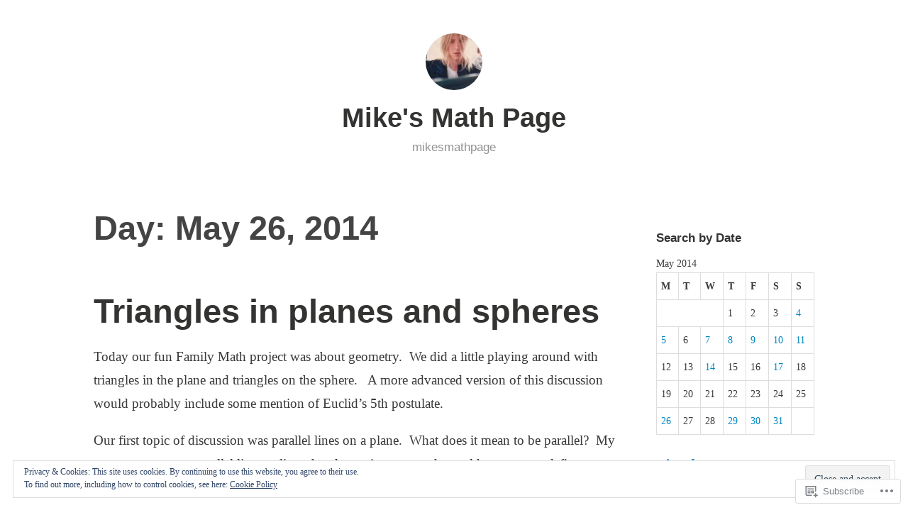

--- FILE ---
content_type: text/html; charset=UTF-8
request_url: https://mikesmathpage.wordpress.com/2014/05/26/
body_size: 21623
content:
<!DOCTYPE html>
<html lang="en">
<head>
<meta charset="UTF-8">
<meta name="viewport" content="width=device-width, initial-scale=1">
<link rel="profile" href="http://gmpg.org/xfn/11">

<title>May 26, 2014 &#8211; Mike&#039;s Math Page</title>
<meta name='robots' content='max-image-preview:large' />
<link rel='dns-prefetch' href='//s0.wp.com' />
<link rel='dns-prefetch' href='//af.pubmine.com' />
<link rel="alternate" type="application/rss+xml" title="Mike&#039;s Math Page &raquo; Feed" href="https://mikesmathpage.wordpress.com/feed/" />
<link rel="alternate" type="application/rss+xml" title="Mike&#039;s Math Page &raquo; Comments Feed" href="https://mikesmathpage.wordpress.com/comments/feed/" />
	<script type="text/javascript">
		/* <![CDATA[ */
		function addLoadEvent(func) {
			var oldonload = window.onload;
			if (typeof window.onload != 'function') {
				window.onload = func;
			} else {
				window.onload = function () {
					oldonload();
					func();
				}
			}
		}
		/* ]]> */
	</script>
	<link crossorigin='anonymous' rel='stylesheet' id='all-css-0-1' href='/wp-content/mu-plugins/widgets/eu-cookie-law/templates/style.css?m=1642463000i&cssminify=yes' type='text/css' media='all' />
<style id='wp-emoji-styles-inline-css'>

	img.wp-smiley, img.emoji {
		display: inline !important;
		border: none !important;
		box-shadow: none !important;
		height: 1em !important;
		width: 1em !important;
		margin: 0 0.07em !important;
		vertical-align: -0.1em !important;
		background: none !important;
		padding: 0 !important;
	}
/*# sourceURL=wp-emoji-styles-inline-css */
</style>
<link crossorigin='anonymous' rel='stylesheet' id='all-css-2-1' href='/wp-content/plugins/gutenberg-core/v22.2.0/build/styles/block-library/style.css?m=1764855221i&cssminify=yes' type='text/css' media='all' />
<style id='wp-block-library-inline-css'>
.has-text-align-justify {
	text-align:justify;
}
.has-text-align-justify{text-align:justify;}

/*# sourceURL=wp-block-library-inline-css */
</style><style id='global-styles-inline-css'>
:root{--wp--preset--aspect-ratio--square: 1;--wp--preset--aspect-ratio--4-3: 4/3;--wp--preset--aspect-ratio--3-4: 3/4;--wp--preset--aspect-ratio--3-2: 3/2;--wp--preset--aspect-ratio--2-3: 2/3;--wp--preset--aspect-ratio--16-9: 16/9;--wp--preset--aspect-ratio--9-16: 9/16;--wp--preset--color--black: #000000;--wp--preset--color--cyan-bluish-gray: #abb8c3;--wp--preset--color--white: #fff;--wp--preset--color--pale-pink: #f78da7;--wp--preset--color--vivid-red: #cf2e2e;--wp--preset--color--luminous-vivid-orange: #ff6900;--wp--preset--color--luminous-vivid-amber: #fcb900;--wp--preset--color--light-green-cyan: #7bdcb5;--wp--preset--color--vivid-green-cyan: #00d084;--wp--preset--color--pale-cyan-blue: #8ed1fc;--wp--preset--color--vivid-cyan-blue: #0693e3;--wp--preset--color--vivid-purple: #9b51e0;--wp--preset--color--medium-blue: #0087be;--wp--preset--color--bright-blue: #00aadc;--wp--preset--color--dark-gray: #4d4d4b;--wp--preset--color--light-gray: #b3b3b1;--wp--preset--gradient--vivid-cyan-blue-to-vivid-purple: linear-gradient(135deg,rgb(6,147,227) 0%,rgb(155,81,224) 100%);--wp--preset--gradient--light-green-cyan-to-vivid-green-cyan: linear-gradient(135deg,rgb(122,220,180) 0%,rgb(0,208,130) 100%);--wp--preset--gradient--luminous-vivid-amber-to-luminous-vivid-orange: linear-gradient(135deg,rgb(252,185,0) 0%,rgb(255,105,0) 100%);--wp--preset--gradient--luminous-vivid-orange-to-vivid-red: linear-gradient(135deg,rgb(255,105,0) 0%,rgb(207,46,46) 100%);--wp--preset--gradient--very-light-gray-to-cyan-bluish-gray: linear-gradient(135deg,rgb(238,238,238) 0%,rgb(169,184,195) 100%);--wp--preset--gradient--cool-to-warm-spectrum: linear-gradient(135deg,rgb(74,234,220) 0%,rgb(151,120,209) 20%,rgb(207,42,186) 40%,rgb(238,44,130) 60%,rgb(251,105,98) 80%,rgb(254,248,76) 100%);--wp--preset--gradient--blush-light-purple: linear-gradient(135deg,rgb(255,206,236) 0%,rgb(152,150,240) 100%);--wp--preset--gradient--blush-bordeaux: linear-gradient(135deg,rgb(254,205,165) 0%,rgb(254,45,45) 50%,rgb(107,0,62) 100%);--wp--preset--gradient--luminous-dusk: linear-gradient(135deg,rgb(255,203,112) 0%,rgb(199,81,192) 50%,rgb(65,88,208) 100%);--wp--preset--gradient--pale-ocean: linear-gradient(135deg,rgb(255,245,203) 0%,rgb(182,227,212) 50%,rgb(51,167,181) 100%);--wp--preset--gradient--electric-grass: linear-gradient(135deg,rgb(202,248,128) 0%,rgb(113,206,126) 100%);--wp--preset--gradient--midnight: linear-gradient(135deg,rgb(2,3,129) 0%,rgb(40,116,252) 100%);--wp--preset--font-size--small: 13px;--wp--preset--font-size--medium: 20px;--wp--preset--font-size--large: 36px;--wp--preset--font-size--x-large: 42px;--wp--preset--font-family--albert-sans: 'Albert Sans', sans-serif;--wp--preset--font-family--alegreya: Alegreya, serif;--wp--preset--font-family--arvo: Arvo, serif;--wp--preset--font-family--bodoni-moda: 'Bodoni Moda', serif;--wp--preset--font-family--bricolage-grotesque: 'Bricolage Grotesque', sans-serif;--wp--preset--font-family--cabin: Cabin, sans-serif;--wp--preset--font-family--chivo: Chivo, sans-serif;--wp--preset--font-family--commissioner: Commissioner, sans-serif;--wp--preset--font-family--cormorant: Cormorant, serif;--wp--preset--font-family--courier-prime: 'Courier Prime', monospace;--wp--preset--font-family--crimson-pro: 'Crimson Pro', serif;--wp--preset--font-family--dm-mono: 'DM Mono', monospace;--wp--preset--font-family--dm-sans: 'DM Sans', sans-serif;--wp--preset--font-family--dm-serif-display: 'DM Serif Display', serif;--wp--preset--font-family--domine: Domine, serif;--wp--preset--font-family--eb-garamond: 'EB Garamond', serif;--wp--preset--font-family--epilogue: Epilogue, sans-serif;--wp--preset--font-family--fahkwang: Fahkwang, sans-serif;--wp--preset--font-family--figtree: Figtree, sans-serif;--wp--preset--font-family--fira-sans: 'Fira Sans', sans-serif;--wp--preset--font-family--fjalla-one: 'Fjalla One', sans-serif;--wp--preset--font-family--fraunces: Fraunces, serif;--wp--preset--font-family--gabarito: Gabarito, system-ui;--wp--preset--font-family--ibm-plex-mono: 'IBM Plex Mono', monospace;--wp--preset--font-family--ibm-plex-sans: 'IBM Plex Sans', sans-serif;--wp--preset--font-family--ibarra-real-nova: 'Ibarra Real Nova', serif;--wp--preset--font-family--instrument-serif: 'Instrument Serif', serif;--wp--preset--font-family--inter: Inter, sans-serif;--wp--preset--font-family--josefin-sans: 'Josefin Sans', sans-serif;--wp--preset--font-family--jost: Jost, sans-serif;--wp--preset--font-family--libre-baskerville: 'Libre Baskerville', serif;--wp--preset--font-family--libre-franklin: 'Libre Franklin', sans-serif;--wp--preset--font-family--literata: Literata, serif;--wp--preset--font-family--lora: Lora, serif;--wp--preset--font-family--merriweather: Merriweather, serif;--wp--preset--font-family--montserrat: Montserrat, sans-serif;--wp--preset--font-family--newsreader: Newsreader, serif;--wp--preset--font-family--noto-sans-mono: 'Noto Sans Mono', sans-serif;--wp--preset--font-family--nunito: Nunito, sans-serif;--wp--preset--font-family--open-sans: 'Open Sans', sans-serif;--wp--preset--font-family--overpass: Overpass, sans-serif;--wp--preset--font-family--pt-serif: 'PT Serif', serif;--wp--preset--font-family--petrona: Petrona, serif;--wp--preset--font-family--piazzolla: Piazzolla, serif;--wp--preset--font-family--playfair-display: 'Playfair Display', serif;--wp--preset--font-family--plus-jakarta-sans: 'Plus Jakarta Sans', sans-serif;--wp--preset--font-family--poppins: Poppins, sans-serif;--wp--preset--font-family--raleway: Raleway, sans-serif;--wp--preset--font-family--roboto: Roboto, sans-serif;--wp--preset--font-family--roboto-slab: 'Roboto Slab', serif;--wp--preset--font-family--rubik: Rubik, sans-serif;--wp--preset--font-family--rufina: Rufina, serif;--wp--preset--font-family--sora: Sora, sans-serif;--wp--preset--font-family--source-sans-3: 'Source Sans 3', sans-serif;--wp--preset--font-family--source-serif-4: 'Source Serif 4', serif;--wp--preset--font-family--space-mono: 'Space Mono', monospace;--wp--preset--font-family--syne: Syne, sans-serif;--wp--preset--font-family--texturina: Texturina, serif;--wp--preset--font-family--urbanist: Urbanist, sans-serif;--wp--preset--font-family--work-sans: 'Work Sans', sans-serif;--wp--preset--spacing--20: 0.44rem;--wp--preset--spacing--30: 0.67rem;--wp--preset--spacing--40: 1rem;--wp--preset--spacing--50: 1.5rem;--wp--preset--spacing--60: 2.25rem;--wp--preset--spacing--70: 3.38rem;--wp--preset--spacing--80: 5.06rem;--wp--preset--shadow--natural: 6px 6px 9px rgba(0, 0, 0, 0.2);--wp--preset--shadow--deep: 12px 12px 50px rgba(0, 0, 0, 0.4);--wp--preset--shadow--sharp: 6px 6px 0px rgba(0, 0, 0, 0.2);--wp--preset--shadow--outlined: 6px 6px 0px -3px rgb(255, 255, 255), 6px 6px rgb(0, 0, 0);--wp--preset--shadow--crisp: 6px 6px 0px rgb(0, 0, 0);}:where(.is-layout-flex){gap: 0.5em;}:where(.is-layout-grid){gap: 0.5em;}body .is-layout-flex{display: flex;}.is-layout-flex{flex-wrap: wrap;align-items: center;}.is-layout-flex > :is(*, div){margin: 0;}body .is-layout-grid{display: grid;}.is-layout-grid > :is(*, div){margin: 0;}:where(.wp-block-columns.is-layout-flex){gap: 2em;}:where(.wp-block-columns.is-layout-grid){gap: 2em;}:where(.wp-block-post-template.is-layout-flex){gap: 1.25em;}:where(.wp-block-post-template.is-layout-grid){gap: 1.25em;}.has-black-color{color: var(--wp--preset--color--black) !important;}.has-cyan-bluish-gray-color{color: var(--wp--preset--color--cyan-bluish-gray) !important;}.has-white-color{color: var(--wp--preset--color--white) !important;}.has-pale-pink-color{color: var(--wp--preset--color--pale-pink) !important;}.has-vivid-red-color{color: var(--wp--preset--color--vivid-red) !important;}.has-luminous-vivid-orange-color{color: var(--wp--preset--color--luminous-vivid-orange) !important;}.has-luminous-vivid-amber-color{color: var(--wp--preset--color--luminous-vivid-amber) !important;}.has-light-green-cyan-color{color: var(--wp--preset--color--light-green-cyan) !important;}.has-vivid-green-cyan-color{color: var(--wp--preset--color--vivid-green-cyan) !important;}.has-pale-cyan-blue-color{color: var(--wp--preset--color--pale-cyan-blue) !important;}.has-vivid-cyan-blue-color{color: var(--wp--preset--color--vivid-cyan-blue) !important;}.has-vivid-purple-color{color: var(--wp--preset--color--vivid-purple) !important;}.has-black-background-color{background-color: var(--wp--preset--color--black) !important;}.has-cyan-bluish-gray-background-color{background-color: var(--wp--preset--color--cyan-bluish-gray) !important;}.has-white-background-color{background-color: var(--wp--preset--color--white) !important;}.has-pale-pink-background-color{background-color: var(--wp--preset--color--pale-pink) !important;}.has-vivid-red-background-color{background-color: var(--wp--preset--color--vivid-red) !important;}.has-luminous-vivid-orange-background-color{background-color: var(--wp--preset--color--luminous-vivid-orange) !important;}.has-luminous-vivid-amber-background-color{background-color: var(--wp--preset--color--luminous-vivid-amber) !important;}.has-light-green-cyan-background-color{background-color: var(--wp--preset--color--light-green-cyan) !important;}.has-vivid-green-cyan-background-color{background-color: var(--wp--preset--color--vivid-green-cyan) !important;}.has-pale-cyan-blue-background-color{background-color: var(--wp--preset--color--pale-cyan-blue) !important;}.has-vivid-cyan-blue-background-color{background-color: var(--wp--preset--color--vivid-cyan-blue) !important;}.has-vivid-purple-background-color{background-color: var(--wp--preset--color--vivid-purple) !important;}.has-black-border-color{border-color: var(--wp--preset--color--black) !important;}.has-cyan-bluish-gray-border-color{border-color: var(--wp--preset--color--cyan-bluish-gray) !important;}.has-white-border-color{border-color: var(--wp--preset--color--white) !important;}.has-pale-pink-border-color{border-color: var(--wp--preset--color--pale-pink) !important;}.has-vivid-red-border-color{border-color: var(--wp--preset--color--vivid-red) !important;}.has-luminous-vivid-orange-border-color{border-color: var(--wp--preset--color--luminous-vivid-orange) !important;}.has-luminous-vivid-amber-border-color{border-color: var(--wp--preset--color--luminous-vivid-amber) !important;}.has-light-green-cyan-border-color{border-color: var(--wp--preset--color--light-green-cyan) !important;}.has-vivid-green-cyan-border-color{border-color: var(--wp--preset--color--vivid-green-cyan) !important;}.has-pale-cyan-blue-border-color{border-color: var(--wp--preset--color--pale-cyan-blue) !important;}.has-vivid-cyan-blue-border-color{border-color: var(--wp--preset--color--vivid-cyan-blue) !important;}.has-vivid-purple-border-color{border-color: var(--wp--preset--color--vivid-purple) !important;}.has-vivid-cyan-blue-to-vivid-purple-gradient-background{background: var(--wp--preset--gradient--vivid-cyan-blue-to-vivid-purple) !important;}.has-light-green-cyan-to-vivid-green-cyan-gradient-background{background: var(--wp--preset--gradient--light-green-cyan-to-vivid-green-cyan) !important;}.has-luminous-vivid-amber-to-luminous-vivid-orange-gradient-background{background: var(--wp--preset--gradient--luminous-vivid-amber-to-luminous-vivid-orange) !important;}.has-luminous-vivid-orange-to-vivid-red-gradient-background{background: var(--wp--preset--gradient--luminous-vivid-orange-to-vivid-red) !important;}.has-very-light-gray-to-cyan-bluish-gray-gradient-background{background: var(--wp--preset--gradient--very-light-gray-to-cyan-bluish-gray) !important;}.has-cool-to-warm-spectrum-gradient-background{background: var(--wp--preset--gradient--cool-to-warm-spectrum) !important;}.has-blush-light-purple-gradient-background{background: var(--wp--preset--gradient--blush-light-purple) !important;}.has-blush-bordeaux-gradient-background{background: var(--wp--preset--gradient--blush-bordeaux) !important;}.has-luminous-dusk-gradient-background{background: var(--wp--preset--gradient--luminous-dusk) !important;}.has-pale-ocean-gradient-background{background: var(--wp--preset--gradient--pale-ocean) !important;}.has-electric-grass-gradient-background{background: var(--wp--preset--gradient--electric-grass) !important;}.has-midnight-gradient-background{background: var(--wp--preset--gradient--midnight) !important;}.has-small-font-size{font-size: var(--wp--preset--font-size--small) !important;}.has-medium-font-size{font-size: var(--wp--preset--font-size--medium) !important;}.has-large-font-size{font-size: var(--wp--preset--font-size--large) !important;}.has-x-large-font-size{font-size: var(--wp--preset--font-size--x-large) !important;}.has-albert-sans-font-family{font-family: var(--wp--preset--font-family--albert-sans) !important;}.has-alegreya-font-family{font-family: var(--wp--preset--font-family--alegreya) !important;}.has-arvo-font-family{font-family: var(--wp--preset--font-family--arvo) !important;}.has-bodoni-moda-font-family{font-family: var(--wp--preset--font-family--bodoni-moda) !important;}.has-bricolage-grotesque-font-family{font-family: var(--wp--preset--font-family--bricolage-grotesque) !important;}.has-cabin-font-family{font-family: var(--wp--preset--font-family--cabin) !important;}.has-chivo-font-family{font-family: var(--wp--preset--font-family--chivo) !important;}.has-commissioner-font-family{font-family: var(--wp--preset--font-family--commissioner) !important;}.has-cormorant-font-family{font-family: var(--wp--preset--font-family--cormorant) !important;}.has-courier-prime-font-family{font-family: var(--wp--preset--font-family--courier-prime) !important;}.has-crimson-pro-font-family{font-family: var(--wp--preset--font-family--crimson-pro) !important;}.has-dm-mono-font-family{font-family: var(--wp--preset--font-family--dm-mono) !important;}.has-dm-sans-font-family{font-family: var(--wp--preset--font-family--dm-sans) !important;}.has-dm-serif-display-font-family{font-family: var(--wp--preset--font-family--dm-serif-display) !important;}.has-domine-font-family{font-family: var(--wp--preset--font-family--domine) !important;}.has-eb-garamond-font-family{font-family: var(--wp--preset--font-family--eb-garamond) !important;}.has-epilogue-font-family{font-family: var(--wp--preset--font-family--epilogue) !important;}.has-fahkwang-font-family{font-family: var(--wp--preset--font-family--fahkwang) !important;}.has-figtree-font-family{font-family: var(--wp--preset--font-family--figtree) !important;}.has-fira-sans-font-family{font-family: var(--wp--preset--font-family--fira-sans) !important;}.has-fjalla-one-font-family{font-family: var(--wp--preset--font-family--fjalla-one) !important;}.has-fraunces-font-family{font-family: var(--wp--preset--font-family--fraunces) !important;}.has-gabarito-font-family{font-family: var(--wp--preset--font-family--gabarito) !important;}.has-ibm-plex-mono-font-family{font-family: var(--wp--preset--font-family--ibm-plex-mono) !important;}.has-ibm-plex-sans-font-family{font-family: var(--wp--preset--font-family--ibm-plex-sans) !important;}.has-ibarra-real-nova-font-family{font-family: var(--wp--preset--font-family--ibarra-real-nova) !important;}.has-instrument-serif-font-family{font-family: var(--wp--preset--font-family--instrument-serif) !important;}.has-inter-font-family{font-family: var(--wp--preset--font-family--inter) !important;}.has-josefin-sans-font-family{font-family: var(--wp--preset--font-family--josefin-sans) !important;}.has-jost-font-family{font-family: var(--wp--preset--font-family--jost) !important;}.has-libre-baskerville-font-family{font-family: var(--wp--preset--font-family--libre-baskerville) !important;}.has-libre-franklin-font-family{font-family: var(--wp--preset--font-family--libre-franklin) !important;}.has-literata-font-family{font-family: var(--wp--preset--font-family--literata) !important;}.has-lora-font-family{font-family: var(--wp--preset--font-family--lora) !important;}.has-merriweather-font-family{font-family: var(--wp--preset--font-family--merriweather) !important;}.has-montserrat-font-family{font-family: var(--wp--preset--font-family--montserrat) !important;}.has-newsreader-font-family{font-family: var(--wp--preset--font-family--newsreader) !important;}.has-noto-sans-mono-font-family{font-family: var(--wp--preset--font-family--noto-sans-mono) !important;}.has-nunito-font-family{font-family: var(--wp--preset--font-family--nunito) !important;}.has-open-sans-font-family{font-family: var(--wp--preset--font-family--open-sans) !important;}.has-overpass-font-family{font-family: var(--wp--preset--font-family--overpass) !important;}.has-pt-serif-font-family{font-family: var(--wp--preset--font-family--pt-serif) !important;}.has-petrona-font-family{font-family: var(--wp--preset--font-family--petrona) !important;}.has-piazzolla-font-family{font-family: var(--wp--preset--font-family--piazzolla) !important;}.has-playfair-display-font-family{font-family: var(--wp--preset--font-family--playfair-display) !important;}.has-plus-jakarta-sans-font-family{font-family: var(--wp--preset--font-family--plus-jakarta-sans) !important;}.has-poppins-font-family{font-family: var(--wp--preset--font-family--poppins) !important;}.has-raleway-font-family{font-family: var(--wp--preset--font-family--raleway) !important;}.has-roboto-font-family{font-family: var(--wp--preset--font-family--roboto) !important;}.has-roboto-slab-font-family{font-family: var(--wp--preset--font-family--roboto-slab) !important;}.has-rubik-font-family{font-family: var(--wp--preset--font-family--rubik) !important;}.has-rufina-font-family{font-family: var(--wp--preset--font-family--rufina) !important;}.has-sora-font-family{font-family: var(--wp--preset--font-family--sora) !important;}.has-source-sans-3-font-family{font-family: var(--wp--preset--font-family--source-sans-3) !important;}.has-source-serif-4-font-family{font-family: var(--wp--preset--font-family--source-serif-4) !important;}.has-space-mono-font-family{font-family: var(--wp--preset--font-family--space-mono) !important;}.has-syne-font-family{font-family: var(--wp--preset--font-family--syne) !important;}.has-texturina-font-family{font-family: var(--wp--preset--font-family--texturina) !important;}.has-urbanist-font-family{font-family: var(--wp--preset--font-family--urbanist) !important;}.has-work-sans-font-family{font-family: var(--wp--preset--font-family--work-sans) !important;}
/*# sourceURL=global-styles-inline-css */
</style>

<style id='classic-theme-styles-inline-css'>
/*! This file is auto-generated */
.wp-block-button__link{color:#fff;background-color:#32373c;border-radius:9999px;box-shadow:none;text-decoration:none;padding:calc(.667em + 2px) calc(1.333em + 2px);font-size:1.125em}.wp-block-file__button{background:#32373c;color:#fff;text-decoration:none}
/*# sourceURL=/wp-includes/css/classic-themes.min.css */
</style>
<link crossorigin='anonymous' rel='stylesheet' id='all-css-4-1' href='/_static/??-eJydkN1uwjAMhV9ortWuE9xMPApKUy8Y8qc4Be3t55ZpIIEqtBvLJ/LnEx+8ZLApVooVs58cR0GbBp/sSbBr2m3TgnDInqDQuelxZKl/EyD121NjRd7wblGY4LarkL6HbOo8EWhkQ56Cjq1hl6wMDEMuJAJaA08B6kFBWeOOVLOxp1+NIaWIe44WHUUqrIQ8bx+WXr0wTwNyHCmTllhBtWc5UIEOnx//AqgIXgP8Dz2fs1jDktJaHIXUxmnrFs+bXIMcJdDPmcoa3r2AL2+4zOgufLabj/du22/a/vgDKHzY5g==&cssminify=yes' type='text/css' media='all' />
<link crossorigin='anonymous' rel='stylesheet' id='print-css-5-1' href='/wp-content/mu-plugins/global-print/global-print.css?m=1465851035i&cssminify=yes' type='text/css' media='print' />
<style id='jetpack-global-styles-frontend-style-inline-css'>
:root { --font-headings: unset; --font-base: unset; --font-headings-default: -apple-system,BlinkMacSystemFont,"Segoe UI",Roboto,Oxygen-Sans,Ubuntu,Cantarell,"Helvetica Neue",sans-serif; --font-base-default: -apple-system,BlinkMacSystemFont,"Segoe UI",Roboto,Oxygen-Sans,Ubuntu,Cantarell,"Helvetica Neue",sans-serif;}
/*# sourceURL=jetpack-global-styles-frontend-style-inline-css */
</style>
<link crossorigin='anonymous' rel='stylesheet' id='all-css-8-1' href='/wp-content/themes/h4/global.css?m=1420737423i&cssminify=yes' type='text/css' media='all' />
<script type="text/javascript" id="wpcom-actionbar-placeholder-js-extra">
/* <![CDATA[ */
var actionbardata = {"siteID":"60696429","postID":"0","siteURL":"https://mikesmathpage.wordpress.com","xhrURL":"https://mikesmathpage.wordpress.com/wp-admin/admin-ajax.php","nonce":"e12cb40046","isLoggedIn":"","statusMessage":"","subsEmailDefault":"instantly","proxyScriptUrl":"https://s0.wp.com/wp-content/js/wpcom-proxy-request.js?m=1513050504i&amp;ver=20211021","i18n":{"followedText":"New posts from this site will now appear in your \u003Ca href=\"https://wordpress.com/reader\"\u003EReader\u003C/a\u003E","foldBar":"Collapse this bar","unfoldBar":"Expand this bar","shortLinkCopied":"Shortlink copied to clipboard."}};
//# sourceURL=wpcom-actionbar-placeholder-js-extra
/* ]]> */
</script>
<script type="text/javascript" id="jetpack-mu-wpcom-settings-js-before">
/* <![CDATA[ */
var JETPACK_MU_WPCOM_SETTINGS = {"assetsUrl":"https://s0.wp.com/wp-content/mu-plugins/jetpack-mu-wpcom-plugin/moon/jetpack_vendor/automattic/jetpack-mu-wpcom/src/build/"};
//# sourceURL=jetpack-mu-wpcom-settings-js-before
/* ]]> */
</script>
<script crossorigin='anonymous' type='text/javascript'  src='/_static/??/wp-content/js/rlt-proxy.js,/wp-content/blog-plugins/wordads-classes/js/cmp/v2/cmp-non-gdpr.js?m=1720530689j'></script>
<script type="text/javascript" id="rlt-proxy-js-after">
/* <![CDATA[ */
	rltInitialize( {"token":null,"iframeOrigins":["https:\/\/widgets.wp.com"]} );
//# sourceURL=rlt-proxy-js-after
/* ]]> */
</script>
<link rel="EditURI" type="application/rsd+xml" title="RSD" href="https://mikesmathpage.wordpress.com/xmlrpc.php?rsd" />
<meta name="generator" content="WordPress.com" />

<!-- Jetpack Open Graph Tags -->
<meta property="og:type" content="website" />
<meta property="og:title" content="May 26, 2014 &#8211; Mike&#039;s Math Page" />
<meta property="og:site_name" content="Mike&#039;s Math Page" />
<meta property="og:image" content="https://s0.wp.com/i/blank.jpg?m=1383295312i" />
<meta property="og:image:width" content="200" />
<meta property="og:image:height" content="200" />
<meta property="og:image:alt" content="" />
<meta property="og:locale" content="en_US" />
<meta property="fb:app_id" content="249643311490" />

<!-- End Jetpack Open Graph Tags -->
<link rel="shortcut icon" type="image/x-icon" href="https://s0.wp.com/i/favicon.ico?m=1713425267i" sizes="16x16 24x24 32x32 48x48" />
<link rel="icon" type="image/x-icon" href="https://s0.wp.com/i/favicon.ico?m=1713425267i" sizes="16x16 24x24 32x32 48x48" />
<link rel="apple-touch-icon" href="https://s0.wp.com/i/webclip.png?m=1713868326i" />
<link rel='openid.server' href='https://mikesmathpage.wordpress.com/?openidserver=1' />
<link rel='openid.delegate' href='https://mikesmathpage.wordpress.com/' />
<link rel="search" type="application/opensearchdescription+xml" href="https://mikesmathpage.wordpress.com/osd.xml" title="Mike&#039;s Math Page" />
<link rel="search" type="application/opensearchdescription+xml" href="https://s1.wp.com/opensearch.xml" title="WordPress.com" />
<style type="text/css">.recentcomments a{display:inline !important;padding:0 !important;margin:0 !important;}</style>		<style type="text/css">
			.recentcomments a {
				display: inline !important;
				padding: 0 !important;
				margin: 0 !important;
			}

			table.recentcommentsavatartop img.avatar, table.recentcommentsavatarend img.avatar {
				border: 0px;
				margin: 0;
			}

			table.recentcommentsavatartop a, table.recentcommentsavatarend a {
				border: 0px !important;
				background-color: transparent !important;
			}

			td.recentcommentsavatarend, td.recentcommentsavatartop {
				padding: 0px 0px 1px 0px;
				margin: 0px;
			}

			td.recentcommentstextend {
				border: none !important;
				padding: 0px 0px 2px 10px;
			}

			.rtl td.recentcommentstextend {
				padding: 0px 10px 2px 0px;
			}

			td.recentcommentstexttop {
				border: none;
				padding: 0px 0px 0px 10px;
			}

			.rtl td.recentcommentstexttop {
				padding: 0px 10px 0px 0px;
			}
		</style>
		<meta name="description" content="2 posts published by mjlawler on May 26, 2014" />
<script type="text/javascript">
/* <![CDATA[ */
var wa_client = {}; wa_client.cmd = []; wa_client.config = { 'blog_id': 60696429, 'blog_language': 'en', 'is_wordads': false, 'hosting_type': 0, 'afp_account_id': 'pub-4326739537574380', 'afp_host_id': 5038568878849053, 'theme': 'pub/independent-publisher-2', '_': { 'title': 'Advertisement', 'privacy_settings': 'Privacy Settings' }, 'formats': [ 'belowpost', 'bottom_sticky', 'sidebar_sticky_right', 'sidebar', 'gutenberg_rectangle', 'gutenberg_leaderboard', 'gutenberg_mobile_leaderboard', 'gutenberg_skyscraper' ] };
/* ]]> */
</script>
		<script type="text/javascript">

			window.doNotSellCallback = function() {

				var linkElements = [
					'a[href="https://wordpress.com/?ref=footer_blog"]',
					'a[href="https://wordpress.com/?ref=footer_website"]',
					'a[href="https://wordpress.com/?ref=vertical_footer"]',
					'a[href^="https://wordpress.com/?ref=footer_segment_"]',
				].join(',');

				var dnsLink = document.createElement( 'a' );
				dnsLink.href = 'https://wordpress.com/advertising-program-optout/';
				dnsLink.classList.add( 'do-not-sell-link' );
				dnsLink.rel = 'nofollow';
				dnsLink.style.marginLeft = '0.5em';
				dnsLink.textContent = 'Do Not Sell or Share My Personal Information';

				var creditLinks = document.querySelectorAll( linkElements );

				if ( 0 === creditLinks.length ) {
					return false;
				}

				Array.prototype.forEach.call( creditLinks, function( el ) {
					el.insertAdjacentElement( 'afterend', dnsLink );
				});

				return true;
			};

		</script>
		<script type="text/javascript">
	window.google_analytics_uacct = "UA-52447-2";
</script>

<script type="text/javascript">
	var _gaq = _gaq || [];
	_gaq.push(['_setAccount', 'UA-52447-2']);
	_gaq.push(['_gat._anonymizeIp']);
	_gaq.push(['_setDomainName', 'wordpress.com']);
	_gaq.push(['_initData']);
	_gaq.push(['_trackPageview']);

	(function() {
		var ga = document.createElement('script'); ga.type = 'text/javascript'; ga.async = true;
		ga.src = ('https:' == document.location.protocol ? 'https://ssl' : 'http://www') + '.google-analytics.com/ga.js';
		(document.getElementsByTagName('head')[0] || document.getElementsByTagName('body')[0]).appendChild(ga);
	})();
</script>
<link crossorigin='anonymous' rel='stylesheet' id='all-css-0-3' href='/wp-content/mu-plugins/jetpack-mu-wpcom-plugin/moon/jetpack_vendor/automattic/jetpack-classic-theme-helper/dist/responsive-videos/responsive-videos.css?m=1737738052i&cssminify=yes' type='text/css' media='all' />
</head>

<body class="archive date wp-embed-responsive wp-theme-pubindependent-publisher-2 customizer-styles-applied has-sidebar jetpack-reblog-enabled">

<div id="page" class="hfeed site">
	<a class="skip-link screen-reader-text" href="#content">Skip to content</a>

	<div id="hero-header" class="site-hero-section">
		<header id="masthead" class="site-header" role="banner">
			<div class="inner">
				<div class="site-branding">
					
											<a class="site-logo-link" href="https://mikesmathpage.wordpress.com/">
							<img referrerpolicy="no-referrer" alt='Unknown&#039;s avatar' src='https://0.gravatar.com/avatar/94534c95a0fcf2961de7735cc1b3a68703f28073b220e73688d2ce5198b2661b?s=80&#038;d=identicon&#038;r=G' srcset='https://0.gravatar.com/avatar/94534c95a0fcf2961de7735cc1b3a68703f28073b220e73688d2ce5198b2661b?s=80&#038;d=identicon&#038;r=G 1x, https://0.gravatar.com/avatar/94534c95a0fcf2961de7735cc1b3a68703f28073b220e73688d2ce5198b2661b?s=120&#038;d=identicon&#038;r=G 1.5x, https://0.gravatar.com/avatar/94534c95a0fcf2961de7735cc1b3a68703f28073b220e73688d2ce5198b2661b?s=160&#038;d=identicon&#038;r=G 2x, https://0.gravatar.com/avatar/94534c95a0fcf2961de7735cc1b3a68703f28073b220e73688d2ce5198b2661b?s=240&#038;d=identicon&#038;r=G 3x, https://0.gravatar.com/avatar/94534c95a0fcf2961de7735cc1b3a68703f28073b220e73688d2ce5198b2661b?s=320&#038;d=identicon&#038;r=G 4x' class='avatar avatar-80 site-logo-image' height='80' width='80' loading='eager' decoding='async' />						</a><!-- .site-logo-link -->
													<p class="site-title"><a href="https://mikesmathpage.wordpress.com/" rel="home">Mike&#039;s Math Page</a></p>
													<p class="site-description">mikesmathpage</p>
									</div><!-- .site-branding -->

				
				
			</div><!-- .inner -->
		</header><!-- #masthead -->
	</div>

		
	
	
	<div id="content-wrapper" class="content-wrapper">
		<div id="content" class="site-content">

	<div id="primary" class="content-area">
		<main id="main" class="site-main" role="main">

		
			<header class="page-header">
				<h1 class="page-title">Day: <span>May 26, 2014</span></h1>			</header><!-- .page-header -->

						
				
<article id="post-3285" class="post-3285 post type-post status-publish format-standard hentry category-uncategorized tag-3d-geometry tag-geometry">
			<header class="entry-header">
			<h1 class="entry-title"><a href="https://mikesmathpage.wordpress.com/2014/05/26/triangles-in-planes-and-spheres/" rel="bookmark">Triangles in planes and&nbsp;spheres</a></h1>		</header><!-- .entry-header -->	
	<div class="entry-content">
		<p>Today our fun Family Math project was about geometry.  We did a little playing around with triangles in the plane and triangles on the sphere.   A more advanced version of this discussion would probably include some mention of Euclid&#8217;s 5th postulate.</p>
<p>Our first topic of discussion was parallel lines on a plane.  What does it mean to be parallel?  My youngest son sees parallel lines as lines that do not intersect and my oldest wants to define parallel in terms of the slope of the line.</p>
<p>After talking about parallel lines for a bit, we went on to talk about parallel lines and angles:</p>
<div style="text-align:center;">
<div class="jetpack-video-wrapper"><span class="embed-youtube" style="text-align:center; display: block;"><iframe class="youtube-player" width="1100" height="619" src="https://www.youtube.com/embed/suF_WnOhoYM?version=3&#038;rel=1&#038;showsearch=0&#038;showinfo=1&#038;iv_load_policy=1&#038;fs=1&#038;hl=en&#038;autohide=2&#038;wmode=transparent" allowfullscreen="true" style="border:0;" sandbox="allow-scripts allow-same-origin allow-popups allow-presentation allow-popups-to-escape-sandbox"></iframe></span></div>
</div>
<p>Next we go on to talk about triangles.  The point of this discussion is to see that the angles in a triangle can be rearranged to make the same angle as a straight line.   The main idea here is just the idea that we discussed in the last video:</p>
<div style="text-align:center;">
<div class="jetpack-video-wrapper"><span class="embed-youtube" style="text-align:center; display: block;"><iframe class="youtube-player" width="1100" height="619" src="https://www.youtube.com/embed/ehVPnNaimaM?version=3&#038;rel=1&#038;showsearch=0&#038;showinfo=1&#038;iv_load_policy=1&#038;fs=1&#038;hl=en&#038;autohide=2&#038;wmode=transparent" allowfullscreen="true" style="border:0;" sandbox="allow-scripts allow-same-origin allow-popups allow-presentation allow-popups-to-escape-sandbox"></iframe></span></div>
</div>
<p>&nbsp;</p>
<p>Now we move on to some fun ideas about triangles.   Just using some of the  basic facts about angles that we talked about in the last movie + the Pythagorean theorem, we find the area of a equilateral triangle, and also some simple properties of an equilateral right triangle:</p>
<div style="text-align:center;">
<div class="jetpack-video-wrapper"><span class="embed-youtube" style="text-align:center; display: block;"><iframe class="youtube-player" width="1100" height="619" src="https://www.youtube.com/embed/Ch7TLgVl-KE?version=3&#038;rel=1&#038;showsearch=0&#038;showinfo=1&#038;iv_load_policy=1&#038;fs=1&#038;hl=en&#038;autohide=2&#038;wmode=transparent" allowfullscreen="true" style="border:0;" sandbox="allow-scripts allow-same-origin allow-popups allow-presentation allow-popups-to-escape-sandbox"></iframe></span></div>
</div>
<p>Finally the punch line &#8211; what happens if we try to extend some of these geometric ideas beyond the plane?  The easiest example to show is a sphere, and I illustrate a triangle with three right angles by drawing the picture on a softball.  I love that my youngest son&#8217;s reaction was that this triangle was impossible.  Ha, not impossible, you are looking at it right now!!</p>
<div style="text-align:center;">
<div class="jetpack-video-wrapper"><span class="embed-youtube" style="text-align:center; display: block;"><iframe class="youtube-player" width="1100" height="619" src="https://www.youtube.com/embed/in5Ug52JVPo?version=3&#038;rel=1&#038;showsearch=0&#038;showinfo=1&#038;iv_load_policy=1&#038;fs=1&#038;hl=en&#038;autohide=2&#038;wmode=transparent" allowfullscreen="true" style="border:0;" sandbox="allow-scripts allow-same-origin allow-popups allow-presentation allow-popups-to-escape-sandbox"></iframe></span></div>
</div>
<p>&nbsp;</p>
<p>Feels like there are a lot of different directions to go introducing basic geometric ideas to young kids.  One unexplored idea here is to show a surface where a triangle&#8217;s angles add up to less than 180 degrees.   Maybe there&#8217;s a 3D printing / basic geometry project in the near future!</p>
<p>&nbsp;</p>
	</div><!-- .entry-content -->

	<footer class="entry-footer">
		
				<div class="entry-meta">
			<span class="byline">
				<a href="https://mikesmathpage.wordpress.com/author/mjlawler/" title="Posts by mjlawler" rel="author">mjlawler</a>			</span>
							<span class="cat-links">
					<a href="https://mikesmathpage.wordpress.com/category/uncategorized/" rel="category tag">Uncategorized</a>				</span><!-- .cat-links -->
			
			<span class="comments-link"><a href="https://mikesmathpage.wordpress.com/2014/05/26/triangles-in-planes-and-spheres/#respond">Leave a comment</a></span><!-- .comments-link -->
			<span class="published-on">
									<a href="https://mikesmathpage.wordpress.com/2014/05/26/triangles-in-planes-and-spheres/" rel="bookmark"><time class="entry-date published" datetime="2014-05-26T17:25:08+00:00">May 26, 2014</time><time class="updated" datetime="2014-11-27T15:49:02+00:00">November 27, 2014</time></a>
							</span>

			<span class="word-count">2 Minutes</span>		</div><!-- .entry-meta -->
		</footer><!-- .entry-footer -->
</article><!-- #post-## -->

			
				
<article id="post-3273" class="post-3273 post type-post status-publish format-standard hentry category-uncategorized tag-4th-dimension tag-geometry tag-snap-cubes">
			<header class="entry-header">
			<h1 class="entry-title"><a href="https://mikesmathpage.wordpress.com/2014/05/26/using-snap-cubes-to-talk-about-the-4th-dimension/" rel="bookmark">Using snap cubes to talk about the 4th&nbsp;dimension</a></h1>		</header><!-- .entry-header -->	
	<div class="entry-content">
		<p>Had a friend from college visiting for Memorial Day and thought it would be fun to do a video explaining the 4th dimension to all of the kids in the house this weekend.  This project didn&#8217;t go quite as well as I was hoping, but I think the idea here is fun.  Will probably try it again in a few months.</p>
<p>In the first video we walk through the concept of a zero dimensional object sliding in time.  Our model for a zero dimensional object is a snap cube.  We talk through how a zero dimensional object sliding in time can create a one dimensional object.  The concept may seem a little strange when you talk (or read) about it, but seeing the trail of the snap cube as it moves helps the idea make sense (I hope!).</p>
<p>One other thing that we&#8217;ll be keeping track of in each of the videos is the number of cubes we have at every stage of the sliding.  With a single sliding snap cube, counting the cubes is easy &#8211; we just get 1,2,3,4,5, . . .</p>
<div style="text-align:center;">
<div class="jetpack-video-wrapper"><span class="embed-youtube" style="text-align:center; display: block;"><iframe class="youtube-player" width="1100" height="619" src="https://www.youtube.com/embed/vDDCzw47S_o?version=3&#038;rel=1&#038;showsearch=0&#038;showinfo=1&#038;iv_load_policy=1&#038;fs=1&#038;hl=en&#038;autohide=2&#038;wmode=transparent" allowfullscreen="true" style="border:0;" sandbox="allow-scripts allow-same-origin allow-popups allow-presentation allow-popups-to-escape-sandbox"></iframe></span></div>
</div>
<p>Next we try to make a two dimensional object by paying careful attention the sliding zero dimensional object from the previous video.   We build a two dimensional object &#8211; sort of a triangle &#8211; out of the pieces that the sliding snap cube created in the last video.  In this section the number of cubes we need to build our object at each stage is 1,3,6,10,15, and etc:</p>
<div style="text-align:center;">
<div class="jetpack-video-wrapper"><span class="embed-youtube" style="text-align:center; display: block;"><iframe class="youtube-player" width="1100" height="619" src="https://www.youtube.com/embed/nGIHFd4Etsw?version=3&#038;rel=1&#038;showsearch=0&#038;showinfo=1&#038;iv_load_policy=1&#038;fs=1&#038;hl=en&#038;autohide=2&#038;wmode=transparent" allowfullscreen="true" style="border:0;" sandbox="allow-scripts allow-same-origin allow-popups allow-presentation allow-popups-to-escape-sandbox"></iframe></span></div>
</div>
<p>&nbsp;</p>
<p>Now we take the idea from the last video and apply again to make a three dimensional object.   This time we have to keep track of the shapes at every stage of the &#8220;sliding&#8221; in the last film and combine those shapes together as they slide in time.  The object we create this time around is a 3-dimensional pyramid.  The number of blocks at each stage is 1,4,10,20,35, and etc . . .</p>
<div style="text-align:center;">
<div class="jetpack-video-wrapper"><span class="embed-youtube" style="text-align:center; display: block;"><iframe class="youtube-player" width="1100" height="619" src="https://www.youtube.com/embed/Hr9_e_QwDOw?version=3&#038;rel=1&#038;showsearch=0&#038;showinfo=1&#038;iv_load_policy=1&#038;fs=1&#038;hl=en&#038;autohide=2&#038;wmode=transparent" allowfullscreen="true" style="border:0;" sandbox="allow-scripts allow-same-origin allow-popups allow-presentation allow-popups-to-escape-sandbox"></iframe></span></div>
</div>
<p>Now for the 4-D challenge.  We want to apply the same idea as in the previous two videos, but there&#8217;s a little snag.  We don&#8217;t have any dimensions left in our kitchen, so how are we going to put the 3D object together?  Unfortunately the 4D shape we are creating here is pretty hard to visualize, but we can at least understand what the slices look like &#8211; they are exactly the shapes from the prior video!  One neat thing is that even though it is difficult to understand the picture of the full shape, we actually can count the number of cubes at each stage &#8211; 1, 5,15,35, and etc.</p>
<div style="text-align:center;">
<div class="jetpack-video-wrapper"><span class="embed-youtube" style="text-align:center; display: block;"><iframe class="youtube-player" width="1100" height="619" src="https://www.youtube.com/embed/nD7JxwDEWQA?version=3&#038;rel=1&#038;showsearch=0&#038;showinfo=1&#038;iv_load_policy=1&#038;fs=1&#038;hl=en&#038;autohide=2&#038;wmode=transparent" allowfullscreen="true" style="border:0;" sandbox="allow-scripts allow-same-origin allow-popups allow-presentation allow-popups-to-escape-sandbox"></iframe></span></div>
</div>
<p>Finally, having build and sort of understood a 4 dimensional object, I wanted to show a neat connection this project has to Pascal&#8217;s triangle.  In every video we found an interesting sequence of numbers by counting the number of blocks needed to build our object.  Each of those sequences comes from a diagonal in Pascal&#8217;s  Triangle!  Pretty amazing that Pascal&#8217;s triangle tells us how to count blocks in 4 dimensional pyramids.   The kids even speculated that other diagonals count blocks in higher dimensions.  Pretty fun:</p>
<div style="text-align:center;">
<div class="jetpack-video-wrapper"><span class="embed-youtube" style="text-align:center; display: block;"><iframe class="youtube-player" width="1100" height="619" src="https://www.youtube.com/embed/L77k22bA3po?version=3&#038;rel=1&#038;showsearch=0&#038;showinfo=1&#038;iv_load_policy=1&#038;fs=1&#038;hl=en&#038;autohide=2&#038;wmode=transparent" allowfullscreen="true" style="border:0;" sandbox="allow-scripts allow-same-origin allow-popups allow-presentation allow-popups-to-escape-sandbox"></iframe></span></div>
</div>
<p>So, although this one didn&#8217;t go as well as I&#8217;d hoped, it was still really fun.  At least it was nice to end on a really cool note with the connection to Pascal&#8217;s triangle.  Will definitely try to improve on this one later.</p>
<div id="atatags-370373-696a986a7cbca">
		<script type="text/javascript">
			__ATA = window.__ATA || {};
			__ATA.cmd = window.__ATA.cmd || [];
			__ATA.cmd.push(function() {
				__ATA.initVideoSlot('atatags-370373-696a986a7cbca', {
					sectionId: '370373',
					format: 'inread'
				});
			});
		</script>
	</div>	</div><!-- .entry-content -->

	<footer class="entry-footer">
		
				<div class="entry-meta">
			<span class="byline">
				<a href="https://mikesmathpage.wordpress.com/author/mjlawler/" title="Posts by mjlawler" rel="author">mjlawler</a>			</span>
							<span class="cat-links">
					<a href="https://mikesmathpage.wordpress.com/category/uncategorized/" rel="category tag">Uncategorized</a>				</span><!-- .cat-links -->
			
			<span class="comments-link"><a href="https://mikesmathpage.wordpress.com/2014/05/26/using-snap-cubes-to-talk-about-the-4th-dimension/#comments">1 Comment</a></span><!-- .comments-link -->
			<span class="published-on">
									<a href="https://mikesmathpage.wordpress.com/2014/05/26/using-snap-cubes-to-talk-about-the-4th-dimension/" rel="bookmark"><time class="entry-date published" datetime="2014-05-26T00:50:04+00:00">May 26, 2014</time><time class="updated" datetime="2014-11-27T15:50:41+00:00">November 27, 2014</time></a>
							</span>

			<span class="word-count">2 Minutes</span>		</div><!-- .entry-meta -->
		</footer><!-- .entry-footer -->
</article><!-- #post-## -->

			
			
		
		</main><!-- #main -->
	</div><!-- #primary -->


<div id="secondary" class="widget-area" role="complementary">
	<aside id="calendar-3" class="widget widget_calendar"><h1 class="widget-title">Search by Date</h1><div id="calendar_wrap" class="calendar_wrap"><table id="wp-calendar" class="wp-calendar-table">
	<caption>May 2014</caption>
	<thead>
	<tr>
		<th scope="col" aria-label="Monday">M</th>
		<th scope="col" aria-label="Tuesday">T</th>
		<th scope="col" aria-label="Wednesday">W</th>
		<th scope="col" aria-label="Thursday">T</th>
		<th scope="col" aria-label="Friday">F</th>
		<th scope="col" aria-label="Saturday">S</th>
		<th scope="col" aria-label="Sunday">S</th>
	</tr>
	</thead>
	<tbody>
	<tr>
		<td colspan="3" class="pad">&nbsp;</td><td>1</td><td>2</td><td>3</td><td><a href="https://mikesmathpage.wordpress.com/2014/05/04/" aria-label="Posts published on May 4, 2014">4</a></td>
	</tr>
	<tr>
		<td><a href="https://mikesmathpage.wordpress.com/2014/05/05/" aria-label="Posts published on May 5, 2014">5</a></td><td>6</td><td><a href="https://mikesmathpage.wordpress.com/2014/05/07/" aria-label="Posts published on May 7, 2014">7</a></td><td><a href="https://mikesmathpage.wordpress.com/2014/05/08/" aria-label="Posts published on May 8, 2014">8</a></td><td><a href="https://mikesmathpage.wordpress.com/2014/05/09/" aria-label="Posts published on May 9, 2014">9</a></td><td><a href="https://mikesmathpage.wordpress.com/2014/05/10/" aria-label="Posts published on May 10, 2014">10</a></td><td><a href="https://mikesmathpage.wordpress.com/2014/05/11/" aria-label="Posts published on May 11, 2014">11</a></td>
	</tr>
	<tr>
		<td>12</td><td>13</td><td><a href="https://mikesmathpage.wordpress.com/2014/05/14/" aria-label="Posts published on May 14, 2014">14</a></td><td>15</td><td>16</td><td><a href="https://mikesmathpage.wordpress.com/2014/05/17/" aria-label="Posts published on May 17, 2014">17</a></td><td>18</td>
	</tr>
	<tr>
		<td>19</td><td>20</td><td>21</td><td>22</td><td>23</td><td>24</td><td>25</td>
	</tr>
	<tr>
		<td><a href="https://mikesmathpage.wordpress.com/2014/05/26/" aria-label="Posts published on May 26, 2014">26</a></td><td>27</td><td>28</td><td><a href="https://mikesmathpage.wordpress.com/2014/05/29/" aria-label="Posts published on May 29, 2014">29</a></td><td><a href="https://mikesmathpage.wordpress.com/2014/05/30/" aria-label="Posts published on May 30, 2014">30</a></td><td><a href="https://mikesmathpage.wordpress.com/2014/05/31/" aria-label="Posts published on May 31, 2014">31</a></td>
		<td class="pad" colspan="1">&nbsp;</td>
	</tr>
	</tbody>
	</table><nav aria-label="Previous and next months" class="wp-calendar-nav">
		<span class="wp-calendar-nav-prev"><a href="https://mikesmathpage.wordpress.com/2014/04/">&laquo; Apr</a></span>
		<span class="pad">&nbsp;</span>
		<span class="wp-calendar-nav-next"><a href="https://mikesmathpage.wordpress.com/2014/06/">Jun &raquo;</a></span>
	</nav></div></aside><aside id="search-4" class="widget widget_search"><h1 class="widget-title">Search by Name</h1><form role="search" method="get" class="search-form" action="https://mikesmathpage.wordpress.com/">
				<label>
					<span class="screen-reader-text">Search for:</span>
					<input type="search" class="search-field" placeholder="Search &hellip;" value="" name="s" />
				</label>
				<input type="submit" class="search-submit" value="Search" />
			</form></aside><aside id="wp_tag_cloud-4" class="widget wp_widget_tag_cloud"><h1 class="widget-title">Search By Tag</h1><a href="https://mikesmathpage.wordpress.com/tag/3d-geometry/" class="tag-cloud-link tag-link-11249815 tag-link-position-1" style="font-size: 17.586956521739pt;" aria-label="3d geometry (129 items)">3d geometry</a>
<a href="https://mikesmathpage.wordpress.com/tag/3d-printing/" class="tag-cloud-link tag-link-1334084 tag-link-position-2" style="font-size: 17.358695652174pt;" aria-label="3D Printing (118 items)">3D Printing</a>
<a href="https://mikesmathpage.wordpress.com/tag/4th-dimension/" class="tag-cloud-link tag-link-990838 tag-link-position-3" style="font-size: 14.467391304348pt;" aria-label="4th Dimension (49 items)">4th Dimension</a>
<a href="https://mikesmathpage.wordpress.com/tag/algebra/" class="tag-cloud-link tag-link-17236 tag-link-position-4" style="font-size: 18.576086956522pt;" aria-label="algebra (172 items)">algebra</a>
<a href="https://mikesmathpage.wordpress.com/tag/arithmetic/" class="tag-cloud-link tag-link-186252 tag-link-position-5" style="font-size: 19.336956521739pt;" aria-label="arithmetic (219 items)">arithmetic</a>
<a href="https://mikesmathpage.wordpress.com/tag/art-of-problem-solving/" class="tag-cloud-link tag-link-2666083 tag-link-position-6" style="font-size: 11.423913043478pt;" aria-label="Art of Problem Solving (19 items)">Art of Problem Solving</a>
<a href="https://mikesmathpage.wordpress.com/tag/bases/" class="tag-cloud-link tag-link-158492 tag-link-position-7" style="font-size: 9.445652173913pt;" aria-label="bases (10 items)">bases</a>
<a href="https://mikesmathpage.wordpress.com/tag/binary/" class="tag-cloud-link tag-link-11687 tag-link-position-8" style="font-size: 11.576086956522pt;" aria-label="binary (20 items)">binary</a>
<a href="https://mikesmathpage.wordpress.com/tag/calculus/" class="tag-cloud-link tag-link-69051 tag-link-position-9" style="font-size: 15.608695652174pt;" aria-label="calculus (70 items)">calculus</a>
<a href="https://mikesmathpage.wordpress.com/tag/catriona-shearer/" class="tag-cloud-link tag-link-59520173 tag-link-position-10" style="font-size: 12.260869565217pt;" aria-label="Catriona Shearer (25 items)">Catriona Shearer</a>
<a href="https://mikesmathpage.wordpress.com/tag/complex-numbers/" class="tag-cloud-link tag-link-312360 tag-link-position-11" style="font-size: 11.271739130435pt;" aria-label="complex numbers (18 items)">complex numbers</a>
<a href="https://mikesmathpage.wordpress.com/tag/computers/" class="tag-cloud-link tag-link-1169 tag-link-position-12" style="font-size: 17.434782608696pt;" aria-label="computers (123 items)">computers</a>
<a href="https://mikesmathpage.wordpress.com/tag/construction/" class="tag-cloud-link tag-link-19994 tag-link-position-13" style="font-size: 9.1413043478261pt;" aria-label="construction (9 items)">construction</a>
<a href="https://mikesmathpage.wordpress.com/tag/contest-math/" class="tag-cloud-link tag-link-22942865 tag-link-position-14" style="font-size: 16.978260869565pt;" aria-label="contest math (105 items)">contest math</a>
<a href="https://mikesmathpage.wordpress.com/tag/continued-fractions/" class="tag-cloud-link tag-link-9616706 tag-link-position-15" style="font-size: 11.119565217391pt;" aria-label="continued fractions (17 items)">continued fractions</a>
<a href="https://mikesmathpage.wordpress.com/tag/counting/" class="tag-cloud-link tag-link-411103 tag-link-position-16" style="font-size: 18.576086956522pt;" aria-label="counting (171 items)">counting</a>
<a href="https://mikesmathpage.wordpress.com/tag/cut-the-knot/" class="tag-cloud-link tag-link-6162006 tag-link-position-17" style="font-size: 12.565217391304pt;" aria-label="Cut The Knot (27 items)">Cut The Knot</a>
<a href="https://mikesmathpage.wordpress.com/tag/dan-anderson/" class="tag-cloud-link tag-link-4016124 tag-link-position-18" style="font-size: 12.184782608696pt;" aria-label="Dan Anderson (24 items)">Dan Anderson</a>
<a href="https://mikesmathpage.wordpress.com/tag/david-radcliffe/" class="tag-cloud-link tag-link-11444485 tag-link-position-19" style="font-size: 11.423913043478pt;" aria-label="David Radcliffe (19 items)">David Radcliffe</a>
<a href="https://mikesmathpage.wordpress.com/tag/decimals/" class="tag-cloud-link tag-link-524495 tag-link-position-20" style="font-size: 8.3804347826087pt;" aria-label="decimals (7 items)">decimals</a>
<a href="https://mikesmathpage.wordpress.com/tag/ed-frenkel/" class="tag-cloud-link tag-link-212408570 tag-link-position-21" style="font-size: 9.9782608695652pt;" aria-label="Ed Frenkel (12 items)">Ed Frenkel</a>
<a href="https://mikesmathpage.wordpress.com/tag/evelyn-lamb/" class="tag-cloud-link tag-link-97506518 tag-link-position-22" style="font-size: 12.260869565217pt;" aria-label="Evelyn Lamb (25 items)">Evelyn Lamb</a>
<a href="https://mikesmathpage.wordpress.com/tag/exponentials/" class="tag-cloud-link tag-link-1975249 tag-link-position-23" style="font-size: 9.75pt;" aria-label="exponentials (11 items)">exponentials</a>
<a href="https://mikesmathpage.wordpress.com/tag/fawn-nguyen/" class="tag-cloud-link tag-link-171671871 tag-link-position-24" style="font-size: 12.413043478261pt;" aria-label="Fawn Nguyen (26 items)">Fawn Nguyen</a>
<a href="https://mikesmathpage.wordpress.com/tag/fibonacci-numbers/" class="tag-cloud-link tag-link-644966 tag-link-position-25" style="font-size: 10.510869565217pt;" aria-label="Fibonacci Numbers (14 items)">Fibonacci Numbers</a>
<a href="https://mikesmathpage.wordpress.com/tag/five-triangles/" class="tag-cloud-link tag-link-193652104 tag-link-position-26" style="font-size: 8.7608695652174pt;" aria-label="Five Triangles (8 items)">Five Triangles</a>
<a href="https://mikesmathpage.wordpress.com/tag/fractals/" class="tag-cloud-link tag-link-69836 tag-link-position-27" style="font-size: 13.021739130435pt;" aria-label="Fractals (31 items)">Fractals</a>
<a href="https://mikesmathpage.wordpress.com/tag/fractions/" class="tag-cloud-link tag-link-459366 tag-link-position-28" style="font-size: 13.554347826087pt;" aria-label="fractions (37 items)">fractions</a>
<a href="https://mikesmathpage.wordpress.com/tag/games/" class="tag-cloud-link tag-link-21 tag-link-position-29" style="font-size: 14.847826086957pt;" aria-label="games (55 items)">games</a>
<a href="https://mikesmathpage.wordpress.com/tag/geometry/" class="tag-cloud-link tag-link-63411 tag-link-position-30" style="font-size: 22pt;" aria-label="geometry (494 items)">geometry</a>
<a href="https://mikesmathpage.wordpress.com/tag/geometry-revisited/" class="tag-cloud-link tag-link-35669636 tag-link-position-31" style="font-size: 8pt;" aria-label="Geometry Revisited (6 items)">Geometry Revisited</a>
<a href="https://mikesmathpage.wordpress.com/tag/grant-sanderson/" class="tag-cloud-link tag-link-365330649 tag-link-position-32" style="font-size: 10.282608695652pt;" aria-label="Grant Sanderson (13 items)">Grant Sanderson</a>
<a href="https://mikesmathpage.wordpress.com/tag/imaginary-numbers/" class="tag-cloud-link tag-link-2823691 tag-link-position-33" style="font-size: 10.282608695652pt;" aria-label="imaginary numbers (13 items)">imaginary numbers</a>
<a href="https://mikesmathpage.wordpress.com/tag/infinite-series/" class="tag-cloud-link tag-link-1962092 tag-link-position-34" style="font-size: 12.260869565217pt;" aria-label="infinite series (25 items)">infinite series</a>
<a href="https://mikesmathpage.wordpress.com/tag/infinity/" class="tag-cloud-link tag-link-160877 tag-link-position-35" style="font-size: 11.728260869565pt;" aria-label="infinity (21 items)">infinity</a>
<a href="https://mikesmathpage.wordpress.com/tag/james-tanton/" class="tag-cloud-link tag-link-44688085 tag-link-position-36" style="font-size: 13.554347826087pt;" aria-label="James Tanton (37 items)">James Tanton</a>
<a href="https://mikesmathpage.wordpress.com/tag/jim-propp/" class="tag-cloud-link tag-link-187202177 tag-link-position-37" style="font-size: 12.565217391304pt;" aria-label="Jim Propp (27 items)">Jim Propp</a>
<a href="https://mikesmathpage.wordpress.com/tag/jordan-ellenberg/" class="tag-cloud-link tag-link-17789326 tag-link-position-38" style="font-size: 10.510869565217pt;" aria-label="Jordan Ellenberg (14 items)">Jordan Ellenberg</a>
<a href="https://mikesmathpage.wordpress.com/tag/kate-nowak/" class="tag-cloud-link tag-link-9536836 tag-link-position-39" style="font-size: 9.75pt;" aria-label="Kate Nowak (11 items)">Kate Nowak</a>
<a href="https://mikesmathpage.wordpress.com/tag/keith-devlin/" class="tag-cloud-link tag-link-7952203 tag-link-position-40" style="font-size: 8pt;" aria-label="Keith Devlin (6 items)">Keith Devlin</a>
<a href="https://mikesmathpage.wordpress.com/tag/kelsey-houston-edwards/" class="tag-cloud-link tag-link-548619974 tag-link-position-41" style="font-size: 12.260869565217pt;" aria-label="Kelsey Houston-Edwards (25 items)">Kelsey Houston-Edwards</a>
<a href="https://mikesmathpage.wordpress.com/tag/laura-taalman/" class="tag-cloud-link tag-link-18512241 tag-link-position-42" style="font-size: 11.119565217391pt;" aria-label="Laura Taalman (17 items)">Laura Taalman</a>
<a href="https://mikesmathpage.wordpress.com/tag/learning-math/" class="tag-cloud-link tag-link-163664 tag-link-position-43" style="font-size: 20.021739130435pt;" aria-label="learning math (270 items)">learning math</a>
<a href="https://mikesmathpage.wordpress.com/tag/logarithms/" class="tag-cloud-link tag-link-1748755 tag-link-position-44" style="font-size: 9.445652173913pt;" aria-label="logarithms (10 items)">logarithms</a>
<a href="https://mikesmathpage.wordpress.com/tag/modeling/" class="tag-cloud-link tag-link-19878 tag-link-position-45" style="font-size: 9.445652173913pt;" aria-label="modeling (10 items)">modeling</a>
<a href="https://mikesmathpage.wordpress.com/tag/momath/" class="tag-cloud-link tag-link-46281334 tag-link-position-46" style="font-size: 8.3804347826087pt;" aria-label="MoMath (7 items)">MoMath</a>
<a href="https://mikesmathpage.wordpress.com/tag/mr-waterman/" class="tag-cloud-link tag-link-67411294 tag-link-position-47" style="font-size: 9.1413043478261pt;" aria-label="Mr. Waterman (9 items)">Mr. Waterman</a>
<a href="https://mikesmathpage.wordpress.com/tag/numberphile/" class="tag-cloud-link tag-link-69744597 tag-link-position-48" style="font-size: 12.79347826087pt;" aria-label="Numberphile (29 items)">Numberphile</a>
<a href="https://mikesmathpage.wordpress.com/tag/number-sense/" class="tag-cloud-link tag-link-609711 tag-link-position-49" style="font-size: 12.184782608696pt;" aria-label="number sense (24 items)">number sense</a>
<a href="https://mikesmathpage.wordpress.com/tag/number-theory/" class="tag-cloud-link tag-link-69054 tag-link-position-50" style="font-size: 18.04347826087pt;" aria-label="number theory (148 items)">number theory</a>
<a href="https://mikesmathpage.wordpress.com/tag/pascals-triangle/" class="tag-cloud-link tag-link-7070015 tag-link-position-51" style="font-size: 10.891304347826pt;" aria-label="Pascal&#039;s triangle (16 items)">Pascal&#039;s triangle</a>
<a href="https://mikesmathpage.wordpress.com/tag/patrick-honner/" class="tag-cloud-link tag-link-97677970 tag-link-position-52" style="font-size: 13.70652173913pt;" aria-label="Patrick Honner (39 items)">Patrick Honner</a>
<a href="https://mikesmathpage.wordpress.com/tag/pattern-recognition/" class="tag-cloud-link tag-link-87334 tag-link-position-53" style="font-size: 8.7608695652174pt;" aria-label="pattern recognition (8 items)">pattern recognition</a>
<a href="https://mikesmathpage.wordpress.com/tag/patterns/" class="tag-cloud-link tag-link-5604 tag-link-position-54" style="font-size: 9.445652173913pt;" aria-label="patterns (10 items)">patterns</a>
<a href="https://mikesmathpage.wordpress.com/tag/physics/" class="tag-cloud-link tag-link-1211 tag-link-position-55" style="font-size: 12.565217391304pt;" aria-label="Physics (27 items)">Physics</a>
<a href="https://mikesmathpage.wordpress.com/tag/place-value/" class="tag-cloud-link tag-link-1518175 tag-link-position-56" style="font-size: 9.1413043478261pt;" aria-label="place value (9 items)">place value</a>
<a href="https://mikesmathpage.wordpress.com/tag/primes/" class="tag-cloud-link tag-link-159696 tag-link-position-57" style="font-size: 14.010869565217pt;" aria-label="primes (43 items)">primes</a>
<a href="https://mikesmathpage.wordpress.com/tag/probability/" class="tag-cloud-link tag-link-10451 tag-link-position-58" style="font-size: 17.358695652174pt;" aria-label="probability (120 items)">probability</a>
<a href="https://mikesmathpage.wordpress.com/tag/problem-solving/" class="tag-cloud-link tag-link-133044 tag-link-position-59" style="font-size: 14.391304347826pt;" aria-label="problem solving (48 items)">problem solving</a>
<a href="https://mikesmathpage.wordpress.com/tag/proof/" class="tag-cloud-link tag-link-79901 tag-link-position-60" style="font-size: 15.304347826087pt;" aria-label="proof (64 items)">proof</a>
<a href="https://mikesmathpage.wordpress.com/tag/quadratic-formula/" class="tag-cloud-link tag-link-2241058 tag-link-position-61" style="font-size: 9.75pt;" aria-label="quadratic formula (11 items)">quadratic formula</a>
<a href="https://mikesmathpage.wordpress.com/tag/snap-cubes/" class="tag-cloud-link tag-link-23632000 tag-link-position-62" style="font-size: 12.260869565217pt;" aria-label="snap cubes (25 items)">snap cubes</a>
<a href="https://mikesmathpage.wordpress.com/tag/statistics/" class="tag-cloud-link tag-link-5849 tag-link-position-63" style="font-size: 16.141304347826pt;" aria-label="statistics (82 items)">statistics</a>
<a href="https://mikesmathpage.wordpress.com/tag/steven-strogatz/" class="tag-cloud-link tag-link-4415089 tag-link-position-64" style="font-size: 13.782608695652pt;" aria-label="Steven Strogatz (40 items)">Steven Strogatz</a>
<a href="https://mikesmathpage.wordpress.com/tag/symmetry/" class="tag-cloud-link tag-link-45248 tag-link-position-65" style="font-size: 12.79347826087pt;" aria-label="symmetry (29 items)">symmetry</a>
<a href="https://mikesmathpage.wordpress.com/tag/terry-tao/" class="tag-cloud-link tag-link-3893109 tag-link-position-66" style="font-size: 9.1413043478261pt;" aria-label="Terry Tao (9 items)">Terry Tao</a>
<a href="https://mikesmathpage.wordpress.com/tag/topology/" class="tag-cloud-link tag-link-41578 tag-link-position-67" style="font-size: 12.032608695652pt;" aria-label="topology (23 items)">topology</a>
<a href="https://mikesmathpage.wordpress.com/tag/tracy-johnston-zager/" class="tag-cloud-link tag-link-304048712 tag-link-position-68" style="font-size: 9.1413043478261pt;" aria-label="Tracy Johnston Zager (9 items)">Tracy Johnston Zager</a>
<a href="https://mikesmathpage.wordpress.com/tag/triangles/" class="tag-cloud-link tag-link-1074705 tag-link-position-69" style="font-size: 9.75pt;" aria-label="triangles (11 items)">triangles</a>
<a href="https://mikesmathpage.wordpress.com/tag/trigonometry/" class="tag-cloud-link tag-link-195977 tag-link-position-70" style="font-size: 12.641304347826pt;" aria-label="trigonometry (28 items)">trigonometry</a>
<a href="https://mikesmathpage.wordpress.com/tag/ultimate-frisbee/" class="tag-cloud-link tag-link-46344 tag-link-position-71" style="font-size: 8.3804347826087pt;" aria-label="ultimate frisbee (7 items)">ultimate frisbee</a>
<a href="https://mikesmathpage.wordpress.com/tag/unsolved-problems/" class="tag-cloud-link tag-link-199084 tag-link-position-72" style="font-size: 11.576086956522pt;" aria-label="unsolved problems (20 items)">unsolved problems</a>
<a href="https://mikesmathpage.wordpress.com/tag/vi-hart/" class="tag-cloud-link tag-link-46925304 tag-link-position-73" style="font-size: 8.7608695652174pt;" aria-label="Vi Hart (8 items)">Vi Hart</a>
<a href="https://mikesmathpage.wordpress.com/tag/work/" class="tag-cloud-link tag-link-131 tag-link-position-74" style="font-size: 10.891304347826pt;" aria-label="work (16 items)">work</a>
<a href="https://mikesmathpage.wordpress.com/tag/zometool/" class="tag-cloud-link tag-link-30982908 tag-link-position-75" style="font-size: 17.434782608696pt;" aria-label="zometool (122 items)">zometool</a></aside></div><!-- #secondary -->

		</div><!-- #content -->

		<footer id="colophon" class="site-footer" role="contentinfo">
						<div class="site-info">
				<a href="https://wordpress.com/?ref=footer_blog" rel="nofollow">Blog at WordPress.com.</a>
				
							</div><!-- .site-info -->
		</footer><!-- #colophon -->
	</div><!-- #content-wrapper -->
</div><!-- #page -->

<!--  -->
<script type="speculationrules">
{"prefetch":[{"source":"document","where":{"and":[{"href_matches":"/*"},{"not":{"href_matches":["/wp-*.php","/wp-admin/*","/files/*","/wp-content/*","/wp-content/plugins/*","/wp-content/themes/pub/independent-publisher-2/*","/*\\?(.+)"]}},{"not":{"selector_matches":"a[rel~=\"nofollow\"]"}},{"not":{"selector_matches":".no-prefetch, .no-prefetch a"}}]},"eagerness":"conservative"}]}
</script>
<script type="text/javascript" src="//0.gravatar.com/js/hovercards/hovercards.min.js?ver=202603924dcd77a86c6f1d3698ec27fc5da92b28585ddad3ee636c0397cf312193b2a1" id="grofiles-cards-js"></script>
<script type="text/javascript" id="wpgroho-js-extra">
/* <![CDATA[ */
var WPGroHo = {"my_hash":""};
//# sourceURL=wpgroho-js-extra
/* ]]> */
</script>
<script crossorigin='anonymous' type='text/javascript'  src='/wp-content/mu-plugins/gravatar-hovercards/wpgroho.js?m=1610363240i'></script>

	<script>
		// Initialize and attach hovercards to all gravatars
		( function() {
			function init() {
				if ( typeof Gravatar === 'undefined' ) {
					return;
				}

				if ( typeof Gravatar.init !== 'function' ) {
					return;
				}

				Gravatar.profile_cb = function ( hash, id ) {
					WPGroHo.syncProfileData( hash, id );
				};

				Gravatar.my_hash = WPGroHo.my_hash;
				Gravatar.init(
					'body',
					'#wp-admin-bar-my-account',
					{
						i18n: {
							'Edit your profile →': 'Edit your profile →',
							'View profile →': 'View profile →',
							'Contact': 'Contact',
							'Send money': 'Send money',
							'Sorry, we are unable to load this Gravatar profile.': 'Sorry, we are unable to load this Gravatar profile.',
							'Gravatar not found.': 'Gravatar not found.',
							'Too Many Requests.': 'Too Many Requests.',
							'Internal Server Error.': 'Internal Server Error.',
							'Is this you?': 'Is this you?',
							'Claim your free profile.': 'Claim your free profile.',
							'Email': 'Email',
							'Home Phone': 'Home Phone',
							'Work Phone': 'Work Phone',
							'Cell Phone': 'Cell Phone',
							'Contact Form': 'Contact Form',
							'Calendar': 'Calendar',
						},
					}
				);
			}

			if ( document.readyState !== 'loading' ) {
				init();
			} else {
				document.addEventListener( 'DOMContentLoaded', init );
			}
		} )();
	</script>

		<div style="display:none">
	<div class="grofile-hash-map-ea251bb240f39306397741dc1d3aeb4b">
	</div>
	</div>
		<!-- CCPA [start] -->
		<script type="text/javascript">
			( function () {

				var setupPrivacy = function() {

					// Minimal Mozilla Cookie library
					// https://developer.mozilla.org/en-US/docs/Web/API/Document/cookie/Simple_document.cookie_framework
					var cookieLib = window.cookieLib = {getItem:function(e){return e&&decodeURIComponent(document.cookie.replace(new RegExp("(?:(?:^|.*;)\\s*"+encodeURIComponent(e).replace(/[\-\.\+\*]/g,"\\$&")+"\\s*\\=\\s*([^;]*).*$)|^.*$"),"$1"))||null},setItem:function(e,o,n,t,r,i){if(!e||/^(?:expires|max\-age|path|domain|secure)$/i.test(e))return!1;var c="";if(n)switch(n.constructor){case Number:c=n===1/0?"; expires=Fri, 31 Dec 9999 23:59:59 GMT":"; max-age="+n;break;case String:c="; expires="+n;break;case Date:c="; expires="+n.toUTCString()}return"rootDomain"!==r&&".rootDomain"!==r||(r=(".rootDomain"===r?".":"")+document.location.hostname.split(".").slice(-2).join(".")),document.cookie=encodeURIComponent(e)+"="+encodeURIComponent(o)+c+(r?"; domain="+r:"")+(t?"; path="+t:"")+(i?"; secure":""),!0}};

					// Implement IAB USP API.
					window.__uspapi = function( command, version, callback ) {

						// Validate callback.
						if ( typeof callback !== 'function' ) {
							return;
						}

						// Validate the given command.
						if ( command !== 'getUSPData' || version !== 1 ) {
							callback( null, false );
							return;
						}

						// Check for GPC. If set, override any stored cookie.
						if ( navigator.globalPrivacyControl ) {
							callback( { version: 1, uspString: '1YYN' }, true );
							return;
						}

						// Check for cookie.
						var consent = cookieLib.getItem( 'usprivacy' );

						// Invalid cookie.
						if ( null === consent ) {
							callback( null, false );
							return;
						}

						// Everything checks out. Fire the provided callback with the consent data.
						callback( { version: 1, uspString: consent }, true );
					};

					// Initialization.
					document.addEventListener( 'DOMContentLoaded', function() {

						// Internal functions.
						var setDefaultOptInCookie = function() {
							var value = '1YNN';
							var domain = '.wordpress.com' === location.hostname.slice( -14 ) ? '.rootDomain' : location.hostname;
							cookieLib.setItem( 'usprivacy', value, 365 * 24 * 60 * 60, '/', domain );
						};

						var setDefaultOptOutCookie = function() {
							var value = '1YYN';
							var domain = '.wordpress.com' === location.hostname.slice( -14 ) ? '.rootDomain' : location.hostname;
							cookieLib.setItem( 'usprivacy', value, 24 * 60 * 60, '/', domain );
						};

						var setDefaultNotApplicableCookie = function() {
							var value = '1---';
							var domain = '.wordpress.com' === location.hostname.slice( -14 ) ? '.rootDomain' : location.hostname;
							cookieLib.setItem( 'usprivacy', value, 24 * 60 * 60, '/', domain );
						};

						var setCcpaAppliesCookie = function( applies ) {
							var domain = '.wordpress.com' === location.hostname.slice( -14 ) ? '.rootDomain' : location.hostname;
							cookieLib.setItem( 'ccpa_applies', applies, 24 * 60 * 60, '/', domain );
						}

						var maybeCallDoNotSellCallback = function() {
							if ( 'function' === typeof window.doNotSellCallback ) {
								return window.doNotSellCallback();
							}

							return false;
						}

						// Look for usprivacy cookie first.
						var usprivacyCookie = cookieLib.getItem( 'usprivacy' );

						// Found a usprivacy cookie.
						if ( null !== usprivacyCookie ) {

							// If the cookie indicates that CCPA does not apply, then bail.
							if ( '1---' === usprivacyCookie ) {
								return;
							}

							// CCPA applies, so call our callback to add Do Not Sell link to the page.
							maybeCallDoNotSellCallback();

							// We're all done, no more processing needed.
							return;
						}

						// We don't have a usprivacy cookie, so check to see if we have a CCPA applies cookie.
						var ccpaCookie = cookieLib.getItem( 'ccpa_applies' );

						// No CCPA applies cookie found, so we'll need to geolocate if this visitor is from California.
						// This needs to happen client side because we do not have region geo data in our $SERVER headers,
						// only country data -- therefore we can't vary cache on the region.
						if ( null === ccpaCookie ) {

							var request = new XMLHttpRequest();
							request.open( 'GET', 'https://public-api.wordpress.com/geo/', true );

							request.onreadystatechange = function () {
								if ( 4 === this.readyState ) {
									if ( 200 === this.status ) {

										// Got a geo response. Parse out the region data.
										var data = JSON.parse( this.response );
										var region      = data.region ? data.region.toLowerCase() : '';
										var ccpa_applies = ['california', 'colorado', 'connecticut', 'delaware', 'indiana', 'iowa', 'montana', 'new jersey', 'oregon', 'tennessee', 'texas', 'utah', 'virginia'].indexOf( region ) > -1;
										// Set CCPA applies cookie. This keeps us from having to make a geo request too frequently.
										setCcpaAppliesCookie( ccpa_applies );

										// Check if CCPA applies to set the proper usprivacy cookie.
										if ( ccpa_applies ) {
											if ( maybeCallDoNotSellCallback() ) {
												// Do Not Sell link added, so set default opt-in.
												setDefaultOptInCookie();
											} else {
												// Failed showing Do Not Sell link as required, so default to opt-OUT just to be safe.
												setDefaultOptOutCookie();
											}
										} else {
											// CCPA does not apply.
											setDefaultNotApplicableCookie();
										}
									} else {
										// Could not geo, so let's assume for now that CCPA applies to be safe.
										setCcpaAppliesCookie( true );
										if ( maybeCallDoNotSellCallback() ) {
											// Do Not Sell link added, so set default opt-in.
											setDefaultOptInCookie();
										} else {
											// Failed showing Do Not Sell link as required, so default to opt-OUT just to be safe.
											setDefaultOptOutCookie();
										}
									}
								}
							};

							// Send the geo request.
							request.send();
						} else {
							// We found a CCPA applies cookie.
							if ( ccpaCookie === 'true' ) {
								if ( maybeCallDoNotSellCallback() ) {
									// Do Not Sell link added, so set default opt-in.
									setDefaultOptInCookie();
								} else {
									// Failed showing Do Not Sell link as required, so default to opt-OUT just to be safe.
									setDefaultOptOutCookie();
								}
							} else {
								// CCPA does not apply.
								setDefaultNotApplicableCookie();
							}
						}
					} );
				};

				// Kickoff initialization.
				if ( window.defQueue && defQueue.isLOHP && defQueue.isLOHP === 2020 ) {
					defQueue.items.push( setupPrivacy );
				} else {
					setupPrivacy();
				}

			} )();
		</script>

		<!-- CCPA [end] -->
		<div class="widget widget_eu_cookie_law_widget">
<div
	class="hide-on-button ads-active"
	data-hide-timeout="30"
	data-consent-expiration="180"
	id="eu-cookie-law"
	style="display: none"
>
	<form method="post">
		<input type="submit" value="Close and accept" class="accept" />

		Privacy &amp; Cookies: This site uses cookies. By continuing to use this website, you agree to their use. <br />
To find out more, including how to control cookies, see here:
				<a href="https://automattic.com/cookies/" rel="nofollow">
			Cookie Policy		</a>
 </form>
</div>
</div>		<div id="actionbar" dir="ltr" style="display: none;"
			class="actnbr-pub-independent-publisher-2 actnbr-has-follow actnbr-has-actions">
		<ul>
								<li class="actnbr-btn actnbr-hidden">
								<a class="actnbr-action actnbr-actn-follow " href="">
			<svg class="gridicon" height="20" width="20" xmlns="http://www.w3.org/2000/svg" viewBox="0 0 20 20"><path clip-rule="evenodd" d="m4 4.5h12v6.5h1.5v-6.5-1.5h-1.5-12-1.5v1.5 10.5c0 1.1046.89543 2 2 2h7v-1.5h-7c-.27614 0-.5-.2239-.5-.5zm10.5 2h-9v1.5h9zm-5 3h-4v1.5h4zm3.5 1.5h-1v1h1zm-1-1.5h-1.5v1.5 1 1.5h1.5 1 1.5v-1.5-1-1.5h-1.5zm-2.5 2.5h-4v1.5h4zm6.5 1.25h1.5v2.25h2.25v1.5h-2.25v2.25h-1.5v-2.25h-2.25v-1.5h2.25z"  fill-rule="evenodd"></path></svg>
			<span>Subscribe</span>
		</a>
		<a class="actnbr-action actnbr-actn-following  no-display" href="">
			<svg class="gridicon" height="20" width="20" xmlns="http://www.w3.org/2000/svg" viewBox="0 0 20 20"><path fill-rule="evenodd" clip-rule="evenodd" d="M16 4.5H4V15C4 15.2761 4.22386 15.5 4.5 15.5H11.5V17H4.5C3.39543 17 2.5 16.1046 2.5 15V4.5V3H4H16H17.5V4.5V12.5H16V4.5ZM5.5 6.5H14.5V8H5.5V6.5ZM5.5 9.5H9.5V11H5.5V9.5ZM12 11H13V12H12V11ZM10.5 9.5H12H13H14.5V11V12V13.5H13H12H10.5V12V11V9.5ZM5.5 12H9.5V13.5H5.5V12Z" fill="#008A20"></path><path class="following-icon-tick" d="M13.5 16L15.5 18L19 14.5" stroke="#008A20" stroke-width="1.5"></path></svg>
			<span>Subscribed</span>
		</a>
							<div class="actnbr-popover tip tip-top-left actnbr-notice" id="follow-bubble">
							<div class="tip-arrow"></div>
							<div class="tip-inner actnbr-follow-bubble">
															<ul>
											<li class="actnbr-sitename">
			<a href="https://mikesmathpage.wordpress.com">
				<img loading='lazy' alt='' src='https://s0.wp.com/i/logo/wpcom-gray-white.png?m=1479929237i' srcset='https://s0.wp.com/i/logo/wpcom-gray-white.png 1x' class='avatar avatar-50' height='50' width='50' />				Mike&#039;s Math Page			</a>
		</li>
										<div class="actnbr-message no-display"></div>
									<form method="post" action="https://subscribe.wordpress.com" accept-charset="utf-8" style="display: none;">
																						<div class="actnbr-follow-count">Join 340 other subscribers</div>
																					<div>
										<input type="email" name="email" placeholder="Enter your email address" class="actnbr-email-field" aria-label="Enter your email address" />
										</div>
										<input type="hidden" name="action" value="subscribe" />
										<input type="hidden" name="blog_id" value="60696429" />
										<input type="hidden" name="source" value="https://mikesmathpage.wordpress.com/2014/05/26/" />
										<input type="hidden" name="sub-type" value="actionbar-follow" />
										<input type="hidden" id="_wpnonce" name="_wpnonce" value="53ebbe71c4" />										<div class="actnbr-button-wrap">
											<button type="submit" value="Sign me up">
												Sign me up											</button>
										</div>
									</form>
									<li class="actnbr-login-nudge">
										<div>
											Already have a WordPress.com account? <a href="https://wordpress.com/log-in?redirect_to=https%3A%2F%2Fmikesmathpage.wordpress.com%2F2014%2F05%2F26%2Ftriangles-in-planes-and-spheres%2F&#038;signup_flow=account">Log in now.</a>										</div>
									</li>
								</ul>
															</div>
						</div>
					</li>
							<li class="actnbr-ellipsis actnbr-hidden">
				<svg class="gridicon gridicons-ellipsis" height="24" width="24" xmlns="http://www.w3.org/2000/svg" viewBox="0 0 24 24"><g><path d="M7 12c0 1.104-.896 2-2 2s-2-.896-2-2 .896-2 2-2 2 .896 2 2zm12-2c-1.104 0-2 .896-2 2s.896 2 2 2 2-.896 2-2-.896-2-2-2zm-7 0c-1.104 0-2 .896-2 2s.896 2 2 2 2-.896 2-2-.896-2-2-2z"/></g></svg>				<div class="actnbr-popover tip tip-top-left actnbr-more">
					<div class="tip-arrow"></div>
					<div class="tip-inner">
						<ul>
								<li class="actnbr-sitename">
			<a href="https://mikesmathpage.wordpress.com">
				<img loading='lazy' alt='' src='https://s0.wp.com/i/logo/wpcom-gray-white.png?m=1479929237i' srcset='https://s0.wp.com/i/logo/wpcom-gray-white.png 1x' class='avatar avatar-50' height='50' width='50' />				Mike&#039;s Math Page			</a>
		</li>
								<li class="actnbr-folded-follow">
										<a class="actnbr-action actnbr-actn-follow " href="">
			<svg class="gridicon" height="20" width="20" xmlns="http://www.w3.org/2000/svg" viewBox="0 0 20 20"><path clip-rule="evenodd" d="m4 4.5h12v6.5h1.5v-6.5-1.5h-1.5-12-1.5v1.5 10.5c0 1.1046.89543 2 2 2h7v-1.5h-7c-.27614 0-.5-.2239-.5-.5zm10.5 2h-9v1.5h9zm-5 3h-4v1.5h4zm3.5 1.5h-1v1h1zm-1-1.5h-1.5v1.5 1 1.5h1.5 1 1.5v-1.5-1-1.5h-1.5zm-2.5 2.5h-4v1.5h4zm6.5 1.25h1.5v2.25h2.25v1.5h-2.25v2.25h-1.5v-2.25h-2.25v-1.5h2.25z"  fill-rule="evenodd"></path></svg>
			<span>Subscribe</span>
		</a>
		<a class="actnbr-action actnbr-actn-following  no-display" href="">
			<svg class="gridicon" height="20" width="20" xmlns="http://www.w3.org/2000/svg" viewBox="0 0 20 20"><path fill-rule="evenodd" clip-rule="evenodd" d="M16 4.5H4V15C4 15.2761 4.22386 15.5 4.5 15.5H11.5V17H4.5C3.39543 17 2.5 16.1046 2.5 15V4.5V3H4H16H17.5V4.5V12.5H16V4.5ZM5.5 6.5H14.5V8H5.5V6.5ZM5.5 9.5H9.5V11H5.5V9.5ZM12 11H13V12H12V11ZM10.5 9.5H12H13H14.5V11V12V13.5H13H12H10.5V12V11V9.5ZM5.5 12H9.5V13.5H5.5V12Z" fill="#008A20"></path><path class="following-icon-tick" d="M13.5 16L15.5 18L19 14.5" stroke="#008A20" stroke-width="1.5"></path></svg>
			<span>Subscribed</span>
		</a>
								</li>
														<li class="actnbr-signup"><a href="https://wordpress.com/start/">Sign up</a></li>
							<li class="actnbr-login"><a href="https://wordpress.com/log-in?redirect_to=https%3A%2F%2Fmikesmathpage.wordpress.com%2F2014%2F05%2F26%2Ftriangles-in-planes-and-spheres%2F&#038;signup_flow=account">Log in</a></li>
															<li class="flb-report">
									<a href="https://wordpress.com/abuse/?report_url=https://mikesmathpage.wordpress.com" target="_blank" rel="noopener noreferrer">
										Report this content									</a>
								</li>
															<li class="actnbr-reader">
									<a href="https://wordpress.com/reader/feeds/15830957">
										View site in Reader									</a>
								</li>
															<li class="actnbr-subs">
									<a href="https://subscribe.wordpress.com/">Manage subscriptions</a>
								</li>
																<li class="actnbr-fold"><a href="">Collapse this bar</a></li>
														</ul>
					</div>
				</div>
			</li>
		</ul>
	</div>
	
<script>
window.addEventListener( "DOMContentLoaded", function( event ) {
	var link = document.createElement( "link" );
	link.href = "/wp-content/mu-plugins/actionbar/actionbar.css?v=20250116";
	link.type = "text/css";
	link.rel = "stylesheet";
	document.head.appendChild( link );

	var script = document.createElement( "script" );
	script.src = "/wp-content/mu-plugins/actionbar/actionbar.js?v=20250204";
	document.body.appendChild( script );
} );
</script>

	
	<script type="text/javascript">
		(function () {
			var wpcom_reblog = {
				source: 'toolbar',

				toggle_reblog_box_flair: function (obj_id, post_id) {

					// Go to site selector. This will redirect to their blog if they only have one.
					const postEndpoint = `https://wordpress.com/post`;

					// Ideally we would use the permalink here, but fortunately this will be replaced with the 
					// post permalink in the editor.
					const originalURL = `${ document.location.href }?page_id=${ post_id }`; 
					
					const url =
						postEndpoint +
						'?url=' +
						encodeURIComponent( originalURL ) +
						'&is_post_share=true' +
						'&v=5';

					const redirect = function () {
						if (
							! window.open( url, '_blank' )
						) {
							location.href = url;
						}
					};

					if ( /Firefox/.test( navigator.userAgent ) ) {
						setTimeout( redirect, 0 );
					} else {
						redirect();
					}
				},
			};

			window.wpcom_reblog = wpcom_reblog;
		})();
	</script>
<script crossorigin='anonymous' type='text/javascript'  src='/_static/??-eJydkM1qw0AMhF8oikgwLjmEPMtmV3Zka3+wtHb79l1TSkKOuQg0o28YhFsBn5NRMrxLHqFIHTkpbnkJLih4caqkODXJmcB6Pk56wBcs1ifEYSRTpNrcPDOBuA2NYhFn9Ka/59iDYrsp9Y6cAhVqIxm0XVgftMB5L5HcyqMzzukzXmcuIJxmGLKvCgN/fxDEyaP6hYvBVnyO/xFNlxr+3hVYDdcG52W3SpafgUWOkffqt3g9ffVd31+67jT9AnIqkQs='></script>
<script type="text/javascript" src="/wp-content/plugins/gutenberg-core/v22.2.0/build/scripts/hooks/index.min.js?m=1764855221i&amp;ver=1764773745495" id="wp-hooks-js"></script>
<script type="text/javascript" src="/wp-content/plugins/gutenberg-core/v22.2.0/build/scripts/i18n/index.min.js?m=1764855221i&amp;ver=1764773747362" id="wp-i18n-js"></script>
<script type="text/javascript" id="wp-i18n-js-after">
/* <![CDATA[ */
wp.i18n.setLocaleData( { 'text direction\u0004ltr': [ 'ltr' ] } );
//# sourceURL=wp-i18n-js-after
/* ]]> */
</script>
<script crossorigin='anonymous' type='text/javascript'  src='/wp-content/mu-plugins/jetpack-mu-wpcom-plugin/moon/jetpack_vendor/automattic/jetpack-classic-theme-helper/dist/responsive-videos/responsive-videos.js?m=1755005491i'></script>
<script id="wp-emoji-settings" type="application/json">
{"baseUrl":"https://s0.wp.com/wp-content/mu-plugins/wpcom-smileys/twemoji/2/72x72/","ext":".png","svgUrl":"https://s0.wp.com/wp-content/mu-plugins/wpcom-smileys/twemoji/2/svg/","svgExt":".svg","source":{"concatemoji":"/wp-includes/js/wp-emoji-release.min.js?m=1764078722i&ver=6.9-RC2-61304"}}
</script>
<script type="module">
/* <![CDATA[ */
/*! This file is auto-generated */
const a=JSON.parse(document.getElementById("wp-emoji-settings").textContent),o=(window._wpemojiSettings=a,"wpEmojiSettingsSupports"),s=["flag","emoji"];function i(e){try{var t={supportTests:e,timestamp:(new Date).valueOf()};sessionStorage.setItem(o,JSON.stringify(t))}catch(e){}}function c(e,t,n){e.clearRect(0,0,e.canvas.width,e.canvas.height),e.fillText(t,0,0);t=new Uint32Array(e.getImageData(0,0,e.canvas.width,e.canvas.height).data);e.clearRect(0,0,e.canvas.width,e.canvas.height),e.fillText(n,0,0);const a=new Uint32Array(e.getImageData(0,0,e.canvas.width,e.canvas.height).data);return t.every((e,t)=>e===a[t])}function p(e,t){e.clearRect(0,0,e.canvas.width,e.canvas.height),e.fillText(t,0,0);var n=e.getImageData(16,16,1,1);for(let e=0;e<n.data.length;e++)if(0!==n.data[e])return!1;return!0}function u(e,t,n,a){switch(t){case"flag":return n(e,"\ud83c\udff3\ufe0f\u200d\u26a7\ufe0f","\ud83c\udff3\ufe0f\u200b\u26a7\ufe0f")?!1:!n(e,"\ud83c\udde8\ud83c\uddf6","\ud83c\udde8\u200b\ud83c\uddf6")&&!n(e,"\ud83c\udff4\udb40\udc67\udb40\udc62\udb40\udc65\udb40\udc6e\udb40\udc67\udb40\udc7f","\ud83c\udff4\u200b\udb40\udc67\u200b\udb40\udc62\u200b\udb40\udc65\u200b\udb40\udc6e\u200b\udb40\udc67\u200b\udb40\udc7f");case"emoji":return!a(e,"\ud83e\u1fac8")}return!1}function f(e,t,n,a){let r;const o=(r="undefined"!=typeof WorkerGlobalScope&&self instanceof WorkerGlobalScope?new OffscreenCanvas(300,150):document.createElement("canvas")).getContext("2d",{willReadFrequently:!0}),s=(o.textBaseline="top",o.font="600 32px Arial",{});return e.forEach(e=>{s[e]=t(o,e,n,a)}),s}function r(e){var t=document.createElement("script");t.src=e,t.defer=!0,document.head.appendChild(t)}a.supports={everything:!0,everythingExceptFlag:!0},new Promise(t=>{let n=function(){try{var e=JSON.parse(sessionStorage.getItem(o));if("object"==typeof e&&"number"==typeof e.timestamp&&(new Date).valueOf()<e.timestamp+604800&&"object"==typeof e.supportTests)return e.supportTests}catch(e){}return null}();if(!n){if("undefined"!=typeof Worker&&"undefined"!=typeof OffscreenCanvas&&"undefined"!=typeof URL&&URL.createObjectURL&&"undefined"!=typeof Blob)try{var e="postMessage("+f.toString()+"("+[JSON.stringify(s),u.toString(),c.toString(),p.toString()].join(",")+"));",a=new Blob([e],{type:"text/javascript"});const r=new Worker(URL.createObjectURL(a),{name:"wpTestEmojiSupports"});return void(r.onmessage=e=>{i(n=e.data),r.terminate(),t(n)})}catch(e){}i(n=f(s,u,c,p))}t(n)}).then(e=>{for(const n in e)a.supports[n]=e[n],a.supports.everything=a.supports.everything&&a.supports[n],"flag"!==n&&(a.supports.everythingExceptFlag=a.supports.everythingExceptFlag&&a.supports[n]);var t;a.supports.everythingExceptFlag=a.supports.everythingExceptFlag&&!a.supports.flag,a.supports.everything||((t=a.source||{}).concatemoji?r(t.concatemoji):t.wpemoji&&t.twemoji&&(r(t.twemoji),r(t.wpemoji)))});
//# sourceURL=/wp-includes/js/wp-emoji-loader.min.js
/* ]]> */
</script>
<script src="//stats.wp.com/w.js?68" defer></script> <script type="text/javascript">
_tkq = window._tkq || [];
_stq = window._stq || [];
_tkq.push(['storeContext', {'blog_id':'60696429','blog_tz':'0','user_lang':'en','blog_lang':'en','user_id':'0'}]);
		// Prevent sending pageview tracking from WP-Admin pages.
		_stq.push(['view', {'blog':'60696429','v':'wpcom','tz':'0','user_id':'0','arch_date':'2014/05/26','arch_results':'2','subd':'mikesmathpage'}]);
		_stq.push(['extra', {'crypt':'[base64]/RTV6R11bYT8rWHF+bCtdTWJOfnpuUk93WnNFNkpyTkQ1X0tsVlRRVTFYYzArbSVlL000U2x3Ui0/RFdbeFlyN19pR0F2aE9laW9hUCtucWE9M3Ju'}]);
_stq.push([ 'clickTrackerInit', '60696429', '0' ]);
</script>
<noscript><img src="https://pixel.wp.com/b.gif?v=noscript" style="height:1px;width:1px;overflow:hidden;position:absolute;bottom:1px;" alt="" /></noscript>
<meta id="bilmur" property="bilmur:data" content="" data-provider="wordpress.com" data-service="simple" data-site-tz="Etc/GMT-0" data-custom-props="{&quot;enq_wp-polyfill&quot;:&quot;1&quot;,&quot;logged_in&quot;:&quot;0&quot;,&quot;wptheme&quot;:&quot;pub\/independent-publisher-2&quot;,&quot;wptheme_is_block&quot;:&quot;0&quot;}"  >
		<script defer src="/wp-content/js/bilmur.min.js?i=17&amp;m=202603"></script> 	
</body>
</html>
